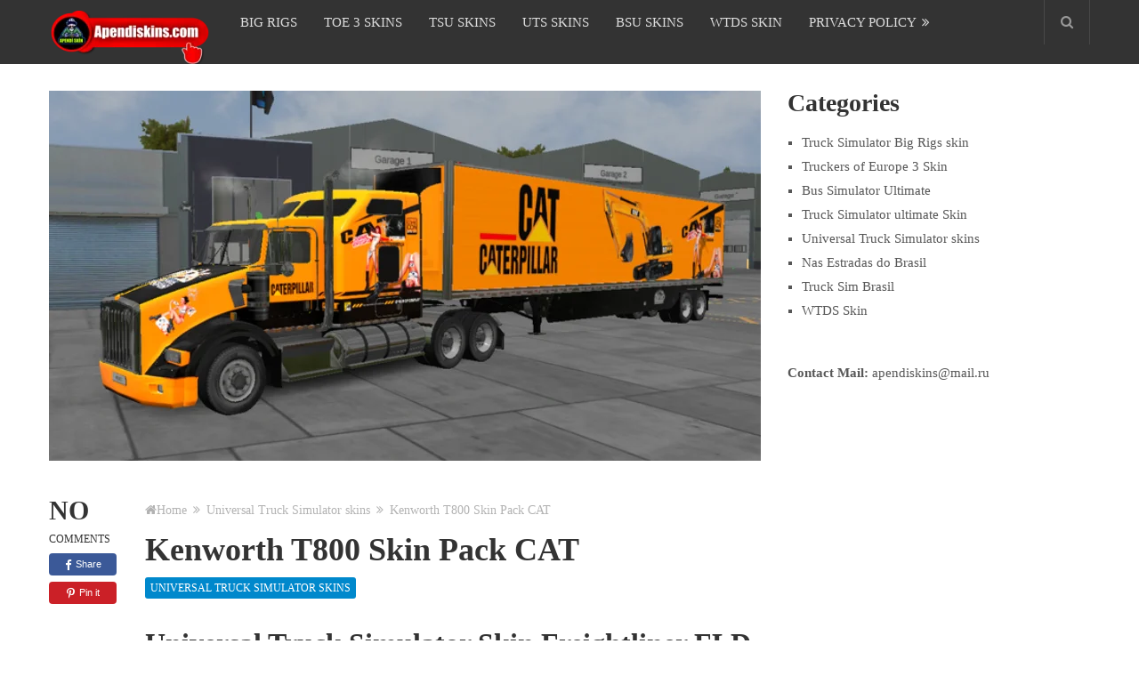

--- FILE ---
content_type: text/html; charset=UTF-8
request_url: https://apendiskins.com/kenworth-t800-skin-pack-cat/
body_size: 21300
content:
<!DOCTYPE html><html class="no-js" dir="ltr" lang="en-US" prefix="og: https://ogp.me/ns#"><head itemscope itemtype="http://schema.org/WebSite"><meta charset="UTF-8">
<!--[if IE ]><meta http-equiv="X-UA-Compatible" content="IE=edge,chrome=1">
<![endif]--><link rel="profile" href="http://gmpg.org/xfn/11" /><link rel="icon" href="http://apendiskins.com/wp-content/uploads/2022/11/apendi-skin-logo.png" type="image/x-icon" /><meta name="msapplication-TileImage" content="https://apendiskins.com/wp-content/uploads/2022/04/cropped-apendi-skin-apk-1-270x270.png"><link rel="apple-touch-icon-precomposed" href="https://apendiskins.com/wp-content/uploads/2022/04/cropped-apendi-skin-apk-1-180x180.png"><meta name="viewport" content="width=device-width, initial-scale=1"><meta name="apple-mobile-web-app-capable" content="yes"><meta name="apple-mobile-web-app-status-bar-style" content="black"><meta itemprop="name" content="Apendi Skins" /><meta itemprop="url" content="https://apendiskins.com" /><link rel="pingback" href="https://apendiskins.com/xmlrpc.php" /><title>Kenworth T800 Skin Pack CAT | Apendi Skins</title><meta name="description" content="Universal Truck Simulator Skin Freightliner FLD Skin Para Universal Truck Simulator. Universal Truck Simulator Skins download, Skins Universal Truck Simulator, Universal Truck Simulator Skin Mercedes, Universal Truck Simulator Skin Scania and all trucks skins. GAME : Universal Truck Simulator Welcome to the truck simulator skins website, HERE, you have access to Exclusive skins, made by me for you" /><meta name="robots" content="max-image-preview:large" /><meta name="author" content="ApendiAdmin"/><meta name="p:domain_verify" content="cbd21f1451a58fad741a8655b347cd91" /><link rel="canonical" href="https://apendiskins.com/kenworth-t800-skin-pack-cat/" /><meta name="generator" content="All in One SEO (AIOSEO) 4.9.0" /><meta property="og:locale" content="en_US" /><meta property="og:site_name" content="Apendi Skins | Skins truckers of Europe 3, truck simulator ultimate skin, skin para universal truck simulator,  skin for bus simulator ultimate" /><meta property="og:type" content="article" /><meta property="og:title" content="Kenworth T800 Skin Pack CAT | Apendi Skins" /><meta property="og:description" content="Universal Truck Simulator Skin Freightliner FLD Skin Para Universal Truck Simulator. Universal Truck Simulator Skins download, Skins Universal Truck Simulator, Universal Truck Simulator Skin Mercedes, Universal Truck Simulator Skin Scania and all trucks skins. GAME : Universal Truck Simulator Welcome to the truck simulator skins website, HERE, you have access to Exclusive skins, made by me for you" /><meta property="og:url" content="https://apendiskins.com/kenworth-t800-skin-pack-cat/" /><meta property="og:image" content="https://apendiskins.com/wp-content/uploads/2023/02/MyUTSScreenShot-1.png" /><meta property="og:image:secure_url" content="https://apendiskins.com/wp-content/uploads/2023/02/MyUTSScreenShot-1.png" /><meta property="og:image:width" content="690" /><meta property="og:image:height" content="450" /><meta property="article:published_time" content="2023-02-14T07:16:05+00:00" /><meta property="article:modified_time" content="2023-02-14T07:16:06+00:00" /><meta property="article:publisher" content="https://www.facebook.com/apendiskin" /><meta name="twitter:card" content="summary" /><meta name="twitter:title" content="Kenworth T800 Skin Pack CAT | Apendi Skins" /><meta name="twitter:description" content="Universal Truck Simulator Skin Freightliner FLD Skin Para Universal Truck Simulator. Universal Truck Simulator Skins download, Skins Universal Truck Simulator, Universal Truck Simulator Skin Mercedes, Universal Truck Simulator Skin Scania and all trucks skins. GAME : Universal Truck Simulator Welcome to the truck simulator skins website, HERE, you have access to Exclusive skins, made by me for you" /><meta name="twitter:image" content="https://apendiskins.com/wp-content/uploads/2023/02/MyUTSScreenShot-1.png" /> <script type="application/ld+json" class="aioseo-schema">{"@context":"https:\/\/schema.org","@graph":[{"@type":"BlogPosting","@id":"https:\/\/apendiskins.com\/kenworth-t800-skin-pack-cat\/#blogposting","name":"Kenworth T800 Skin Pack CAT | Apendi Skins","headline":"Kenworth T800 Skin Pack CAT","author":{"@id":"https:\/\/apendiskins.com\/author\/apendiadmin\/#author"},"publisher":{"@id":"https:\/\/apendiskins.com\/#person"},"image":{"@type":"ImageObject","url":"https:\/\/apendiskins.com\/wp-content\/uploads\/2023\/02\/MyUTSScreenShot-1.png","width":690,"height":450},"datePublished":"2023-02-14T07:16:05+00:00","dateModified":"2023-02-14T07:16:06+00:00","inLanguage":"en-US","mainEntityOfPage":{"@id":"https:\/\/apendiskins.com\/kenworth-t800-skin-pack-cat\/#webpage"},"isPartOf":{"@id":"https:\/\/apendiskins.com\/kenworth-t800-skin-pack-cat\/#webpage"},"articleSection":"Universal Truck Simulator skins, Skin Para Universal Truck Simulator, Skins Universal Truck Simulator, Universal Truck Simulator Skin apk, Universal Truck Simulator Skin Mercedes, Universal Truck Simulator Skin Scania, Universal Truck Simulator Skin Trailer, Universal Truck Simulator Skins download, uts skins"},{"@type":"BreadcrumbList","@id":"https:\/\/apendiskins.com\/kenworth-t800-skin-pack-cat\/#breadcrumblist","itemListElement":[{"@type":"ListItem","@id":"https:\/\/apendiskins.com#listItem","position":1,"name":"Ev","item":"https:\/\/apendiskins.com","nextItem":{"@type":"ListItem","@id":"https:\/\/apendiskins.com\/category\/universal-truck-simulator-skins\/#listItem","name":"Universal Truck Simulator skins"}},{"@type":"ListItem","@id":"https:\/\/apendiskins.com\/category\/universal-truck-simulator-skins\/#listItem","position":2,"name":"Universal Truck Simulator skins","item":"https:\/\/apendiskins.com\/category\/universal-truck-simulator-skins\/","nextItem":{"@type":"ListItem","@id":"https:\/\/apendiskins.com\/kenworth-t800-skin-pack-cat\/#listItem","name":"Kenworth T800 Skin Pack CAT"},"previousItem":{"@type":"ListItem","@id":"https:\/\/apendiskins.com#listItem","name":"Ev"}},{"@type":"ListItem","@id":"https:\/\/apendiskins.com\/kenworth-t800-skin-pack-cat\/#listItem","position":3,"name":"Kenworth T800 Skin Pack CAT","previousItem":{"@type":"ListItem","@id":"https:\/\/apendiskins.com\/category\/universal-truck-simulator-skins\/#listItem","name":"Universal Truck Simulator skins"}}]},{"@type":"Person","@id":"https:\/\/apendiskins.com\/author\/apendiadmin\/#author","url":"https:\/\/apendiskins.com\/author\/apendiadmin\/","name":"ApendiAdmin","image":{"@type":"ImageObject","@id":"https:\/\/apendiskins.com\/kenworth-t800-skin-pack-cat\/#authorImage","url":"https:\/\/apendiskins.com\/wp-content\/litespeed\/avatar\/be5020c6eecdb9ba44de4e038e6b75e9.jpg?ver=1769181752","width":96,"height":96,"caption":"ApendiAdmin"}},{"@type":"WebPage","@id":"https:\/\/apendiskins.com\/kenworth-t800-skin-pack-cat\/#webpage","url":"https:\/\/apendiskins.com\/kenworth-t800-skin-pack-cat\/","name":"Kenworth T800 Skin Pack CAT | Apendi Skins","description":"Universal Truck Simulator Skin Freightliner FLD Skin Para Universal Truck Simulator. Universal Truck Simulator Skins download, Skins Universal Truck Simulator, Universal Truck Simulator Skin Mercedes, Universal Truck Simulator Skin Scania and all trucks skins. GAME : Universal Truck Simulator Welcome to the truck simulator skins website, HERE, you have access to Exclusive skins, made by me for you","inLanguage":"en-US","isPartOf":{"@id":"https:\/\/apendiskins.com\/#website"},"breadcrumb":{"@id":"https:\/\/apendiskins.com\/kenworth-t800-skin-pack-cat\/#breadcrumblist"},"author":{"@id":"https:\/\/apendiskins.com\/author\/apendiadmin\/#author"},"creator":{"@id":"https:\/\/apendiskins.com\/author\/apendiadmin\/#author"},"image":{"@type":"ImageObject","url":"https:\/\/apendiskins.com\/wp-content\/uploads\/2023\/02\/MyUTSScreenShot-1.png","@id":"https:\/\/apendiskins.com\/kenworth-t800-skin-pack-cat\/#mainImage","width":690,"height":450},"primaryImageOfPage":{"@id":"https:\/\/apendiskins.com\/kenworth-t800-skin-pack-cat\/#mainImage"},"datePublished":"2023-02-14T07:16:05+00:00","dateModified":"2023-02-14T07:16:06+00:00"},{"@type":"WebSite","@id":"https:\/\/apendiskins.com\/#website","url":"https:\/\/apendiskins.com\/","name":"Apendi Skins, Truck simulator ultimate Skin","description":"Skins truckers of Europe 3, truck simulator ultimate skin, skin para universal truck simulator,  skin for bus simulator ultimate","inLanguage":"en-US","publisher":{"@id":"https:\/\/apendiskins.com\/#person"}}]}</script>  <script type="litespeed/javascript">document.documentElement.className=document.documentElement.className.replace(/\bno-js\b/,'js')</script><link rel="alternate" type="application/rss+xml" title="Apendi Skins &raquo; Feed" href="https://apendiskins.com/feed/" /><link rel="alternate" type="application/rss+xml" title="Apendi Skins &raquo; Comments Feed" href="https://apendiskins.com/comments/feed/" /><link rel="alternate" title="oEmbed (JSON)" type="application/json+oembed" href="https://apendiskins.com/wp-json/oembed/1.0/embed?url=https%3A%2F%2Fapendiskins.com%2Fkenworth-t800-skin-pack-cat%2F" /><link rel="alternate" title="oEmbed (XML)" type="text/xml+oembed" href="https://apendiskins.com/wp-json/oembed/1.0/embed?url=https%3A%2F%2Fapendiskins.com%2Fkenworth-t800-skin-pack-cat%2F&#038;format=xml" /><style id='wp-img-auto-sizes-contain-inline-css' type='text/css'>img:is([sizes=auto i],[sizes^="auto," i]){contain-intrinsic-size:3000px 1500px}
/*# sourceURL=wp-img-auto-sizes-contain-inline-css */</style><style id="litespeed-ccss">ul{box-sizing:border-box}.entry-content{counter-reset:footnotes}:root{--wp--preset--font-size--normal:16px;--wp--preset--font-size--huge:42px}body{--wp--preset--color--black:#000;--wp--preset--color--cyan-bluish-gray:#abb8c3;--wp--preset--color--white:#fff;--wp--preset--color--pale-pink:#f78da7;--wp--preset--color--vivid-red:#cf2e2e;--wp--preset--color--luminous-vivid-orange:#ff6900;--wp--preset--color--luminous-vivid-amber:#fcb900;--wp--preset--color--light-green-cyan:#7bdcb5;--wp--preset--color--vivid-green-cyan:#00d084;--wp--preset--color--pale-cyan-blue:#8ed1fc;--wp--preset--color--vivid-cyan-blue:#0693e3;--wp--preset--color--vivid-purple:#9b51e0;--wp--preset--gradient--vivid-cyan-blue-to-vivid-purple:linear-gradient(135deg,rgba(6,147,227,1) 0%,#9b51e0 100%);--wp--preset--gradient--light-green-cyan-to-vivid-green-cyan:linear-gradient(135deg,#7adcb4 0%,#00d082 100%);--wp--preset--gradient--luminous-vivid-amber-to-luminous-vivid-orange:linear-gradient(135deg,rgba(252,185,0,1) 0%,rgba(255,105,0,1) 100%);--wp--preset--gradient--luminous-vivid-orange-to-vivid-red:linear-gradient(135deg,rgba(255,105,0,1) 0%,#cf2e2e 100%);--wp--preset--gradient--very-light-gray-to-cyan-bluish-gray:linear-gradient(135deg,#eee 0%,#a9b8c3 100%);--wp--preset--gradient--cool-to-warm-spectrum:linear-gradient(135deg,#4aeadc 0%,#9778d1 20%,#cf2aba 40%,#ee2c82 60%,#fb6962 80%,#fef84c 100%);--wp--preset--gradient--blush-light-purple:linear-gradient(135deg,#ffceec 0%,#9896f0 100%);--wp--preset--gradient--blush-bordeaux:linear-gradient(135deg,#fecda5 0%,#fe2d2d 50%,#6b003e 100%);--wp--preset--gradient--luminous-dusk:linear-gradient(135deg,#ffcb70 0%,#c751c0 50%,#4158d0 100%);--wp--preset--gradient--pale-ocean:linear-gradient(135deg,#fff5cb 0%,#b6e3d4 50%,#33a7b5 100%);--wp--preset--gradient--electric-grass:linear-gradient(135deg,#caf880 0%,#71ce7e 100%);--wp--preset--gradient--midnight:linear-gradient(135deg,#020381 0%,#2874fc 100%);--wp--preset--font-size--small:13px;--wp--preset--font-size--medium:20px;--wp--preset--font-size--large:36px;--wp--preset--font-size--x-large:42px;--wp--preset--spacing--20:.44rem;--wp--preset--spacing--30:.67rem;--wp--preset--spacing--40:1rem;--wp--preset--spacing--50:1.5rem;--wp--preset--spacing--60:2.25rem;--wp--preset--spacing--70:3.38rem;--wp--preset--spacing--80:5.06rem;--wp--preset--shadow--natural:6px 6px 9px rgba(0,0,0,.2);--wp--preset--shadow--deep:12px 12px 50px rgba(0,0,0,.4);--wp--preset--shadow--sharp:6px 6px 0px rgba(0,0,0,.2);--wp--preset--shadow--outlined:6px 6px 0px -3px rgba(255,255,255,1),6px 6px rgba(0,0,0,1);--wp--preset--shadow--crisp:6px 6px 0px rgba(0,0,0,1)}html,body,div,span,h1,h2,h3,a,img,i,ul,li,fieldset,form,article,aside,header,nav{margin:0;padding:0;border:0;font-size:100%;font:inherit;vertical-align:baseline}html{-webkit-font-smoothing:antialiased}article,aside,header,nav{display:block}ul{list-style:none}button,input{margin:0}:focus{outline:0}img{max-width:100%;height:auto!important}i{font-style:italic}body{font:15px/32px Roboto,sans-serif;color:#575757;background-color:#fff}#page,.container{position:relative;margin-right:auto;margin-left:auto}h1,h2,h3{font-weight:700;margin-bottom:12px;color:#444}h1{font-size:28px;line-height:1}h2{line-height:1}h3{font-size:22px;line-height:1}a{text-decoration:none;color:#08c}a:link,a:visited{text-decoration:none}.main-container{width:1170px;margin:0 auto;clear:both;display:block;padding:30px 2% 0}#page,.container{width:1170px;max-width:100%;min-width:240px}#page{min-height:100px;float:none;clear:both}header{float:left;width:100%;position:relative}.main-header{position:relative;float:left;width:100%;z-index:99;background:#333}.main-header .container{background:#fff}#header{position:relative;width:100%;float:left;margin:0;padding:0}#header h2{font-size:24px;float:left;display:inline-block;line-height:1;position:relative;margin-bottom:0}#logo a{float:left;line-height:1;color:#fff}.image-logo{margin-top:0}#logo img{float:left}.logo-wrap{margin:12px 20px 0 0;overflow:hidden;float:left}#header #searchform{max-width:100%;float:right;width:auto;min-width:206px}#header #s{margin:0!important;width:80%}.header-social-icon{float:right;margin-top:15px}.head-search{float:right;text-align:center;margin-left:20px}.head-search .fa-search{width:50px;height:50px;line-height:50px;position:relative;z-index:2;background:#333;color:rgba(255,255,255,.5);border-right:1px solid rgba(255,255,255,.1);border-left:1px solid rgba(255,255,255,.1)}#header .head-search #searchform{position:absolute;left:0;top:0;width:100%;z-index:1;display:none}.head-search #searchform .sbutton,.head-search #searchform .fa-search{display:none}#header .head-search #s{width:100%;background:#333;font-size:14px;padding:0;height:50px;color:#ddd;text-indent:0}#header .head-search #s::-webkit-input-placeholder{color:#ddd}#header .head-search #s:-moz-placeholder{color:#ddd}#header .head-search #s::-moz-placeholder{color:#ddd}#header .head-search #s:-ms-input-placeholder{color:#ddd}.menu-item-has-children>a:after{content:"\f101";font-family:FontAwesome;position:absolute;right:10px}#navigation .menu-item-has-children>a{padding-right:25px}.secondary-navigation{display:block;float:left;max-width:100%}.secondary-navigation a{color:#222;font-weight:700;text-align:left;text-decoration:none;padding:0 15px;line-height:50px}#navigation ul{margin:0 auto}#navigation ul li{float:left;line-height:24px;position:relative;text-transform:uppercase}#navigation ul li a,#navigation ul li a:link,#navigation ul li a:visited{display:inline-block}#navigation ul li li{background:#fff;border-bottom:0}#navigation ul ul{position:absolute;width:245px;padding:20px 0 0;padding-top:0;z-index:400;font-size:12px;color:#798189;box-shadow:0px 1px 1px rgba(0,0,0,.3)}#navigation ul ul li{padding:0}#navigation ul ul a{padding:13px 25px 12px 20px;position:relative;width:200px;border-left:0;background:0 0;border-right:0;border-radius:0;border-bottom:1px solid #ccc;margin:0;line-height:inherit;color:#333}#navigation ul ul li:last-child a{border-bottom:4px solid #333}#navigation ul ul{display:none}.clearfix:before,.clearfix:after{content:" ";display:table}.clearfix:after{clear:both}.clearfix{*zoom:1}a#pull{display:none}.navigation.mobile-only{display:none}.article{width:68.4%;float:left;margin-bottom:0;padding:0}.single .article{margin-bottom:50px}#content_box{float:left;width:100%}.post{float:left;width:100%}.single_post{float:left;width:100%;margin-bottom:50px}.single_post .post-info a{color:rgba(0,0,0,.3)}.single_post .post-info .thecategory a{color:#fff}.single_post .featured-thumbnail .attachment-newspaper-featuredfull{margin-bottom:40px}.post-single-content-wrap{clear:both;position:relative}.post-single-content{overflow:hidden}.wp-post-image{float:left}.featured-thumbnail{float:left;max-width:100%}.post-image{float:left;display:block;position:relative}.featured-thumbnail img{margin-bottom:0;width:100%;float:left}.title{clear:both;margin-bottom:9px}.single-title{float:left;width:100%}.post-info{display:block;color:rgba(0,0,0,.3)!important;float:left;clear:both;width:100%;font-size:12px;text-transform:uppercase}.post-info a{color:rgba(0,0,0,.3)}.post-info>span{margin-right:7px;position:relative}.post-info .thecategory{color:#fff;display:inline-block;line-height:1;border-radius:3px}.post-info .thecategory a{color:#fff;padding:6px;display:inline-block}article header{float:left;width:100%;margin-top:10px}.single article header{margin-bottom:30px;margin-top:0}.single_post header{width:100%;margin-bottom:8px}.widget_nav_menu .sub-menu{margin-top:8px;margin-left:10px}.widget_nav_menu .menu-item-has-children>a:after{content:''}input{padding:8px 12px;font-size:14px;color:#575757;border:1px solid #ddd;font-family:inherit}#searchform{padding:0;float:left;clear:both;width:100%;position:relative}#searchform fieldset{float:left}.sbutton{right:0;top:0;padding:9px 0;float:right;border:0;width:41px;height:50px;text-align:center;padding-top:10px;color:#fff;background:0 0;z-index:10;position:absolute;border:0;vertical-align:top}#searchform .fa-search{font-size:18px;top:0;color:#575757;position:absolute;right:0;padding:15px 13px;height:18px;width:23px;text-align:center}#s{width:100%;background-color:#eff2eb;float:left;padding:16px 0;text-indent:18px;color:#555;border:none;border-radius:3px;font-size:14px}::-webkit-input-placeholder{color:#575757}:-moz-placeholder{color:#575757}::-moz-placeholder{color:#575757}:-ms-input-placeholder{color:#575757}:input-placeholder{color:#575757}input::-webkit-input-speech-button{margin-right:14px;margin-left:4px}#searchform fieldset{width:100%}.breadcrumb,.breadcrumb>div,.breadcrumb .root a,.single_post .breadcrumb a{float:none;color:rgba(0,0,0,.3)}.breadcrumb{clear:both;padding:0;overflow:hidden;font-size:14px!important;font-weight:400!important;margin-bottom:10px;color:rgba(0,0,0,.3)!important}.breadcrumb>div{padding:0;overflow:hidden;float:none;display:inline-block}.breadcrumb>div.breadcrumb-icon{padding:0 7px}.breadcrumb .root{padding:0}.breadcrumb>div{overflow:visible}.sidebar.c-4-12{float:right;width:29.1%;line-height:20px;max-width:340px;margin-bottom:50px}.sidebar.c-4-12 a{color:inherit}.widget{margin-bottom:50px;float:left;clear:both;width:100%;overflow:hidden;position:relative}.sidebar .widget h3{color:#333;line-height:1;margin-bottom:20px}#sidebars .widget li{font-size:15px;color:inherit}.widget li{margin-bottom:7px;list-style-type:square;margin-left:16px}.widget li:last-child{margin-bottom:0;padding-bottom:0}.widget h3{font-size:28px;line-height:40px;margin:0 0 15px}#left-share{float:left;width:108px}#left-share-inner{width:108px}.post-single-content{position:relative;vertical-align:top}#left-share{display:inline-block;vertical-align:top}.left-comment{text-transform:uppercase;width:78px;float:left}.left-comment span{display:block;font-size:30px;font-weight:700}.single-social{float:left;background:#0071aa;color:#fff!important;width:76px;text-align:center;line-height:25px;border-radius:4px}.facebooksharebtn .single-social{background:#3b5998}.pinbtn .single-social{background:#cb2027}.single-social .fa{font-size:13px;vertical-align:middle;margin-right:2px}.share-item{display:block;margin:0;float:left;height:25px;font-family:arial;font-size:11px;margin-bottom:7px}.share-item:last-child{margin-bottom:0}.share-item.facebooksharebtn{min-width:78px}body{background-color:#fff;background-image:url(https://apendiskins.com/wp-content/themes/mts_newspaper/images/nobg.png)}.post-info .thecategory{background:#08c}.single_post a,a,a#pull{color:#08c}.main-header,#header .head-search #s,.head-search .fa-search{background-color:#333}.fa{display:inline-block;font:normal normal normal 14px/1 FontAwesome;font-size:inherit;text-rendering:auto;-webkit-font-smoothing:antialiased;-moz-osx-font-smoothing:grayscale}.fa-search:before{content:"\f002"}.fa-home:before{content:"\f015"}.fa-facebook:before{content:"\f09a"}.fa-angle-double-right:before{content:"\f101"}.fa-pinterest-p:before{content:"\f231"}#header,.menu li,.menu li a,a#pull{font-family:'Roboto';font-weight:500;font-size:15px;color:#ddd}.single-title{font-family:'Roboto';font-weight:700;font-size:36px;color:#333}body{font-family:'PT Serif';font-weight:400;font-size:16px;color:#575757}#sidebars .widget{font-family:'Roboto';font-weight:500;font-size:15px;color:#575757}.post-info,.left-comment,#searchform #s,.breadcrumb{font-family:'Roboto';font-weight:500;font-size:12px;color:#333}h1{font-family:'Roboto';font-weight:700;font-size:36px;color:#333}h2{font-family:'Roboto';font-weight:700;font-size:32px;color:#333}h3{font-family:'Roboto';font-weight:700;font-size:28px;color:#333}html{overflow-x:hidden}.main-container,.main-header .container{max-width:96%}@media screen and (max-width:960px){img{max-width:100%;height:auto!important}.secondary-navigation{float:right}.head-search{clear:both}#header .head-search .fa{border:none;right:1px}#header .head-search #searchform{top:auto;bottom:-1px;display:block!important;border:1px solid;height:52px;box-sizing:border-box;border-radius:3px;opacity:1!important}#header .head-search #s{padding:0 10px;box-sizing:border-box}.logo-wrap{margin-top:7px;margin-right:0;margin-bottom:15px;line-height:1}#navigation{width:100%;border:none!important;display:none}#navigation ul li a,#navigation ul ul a{background:0 0;line-height:inherit;color:#fff}#navigation .menu{display:block!important;float:none;background:0 0;margin-bottom:45px}#navigation ul ul{visibility:visible!important;opacity:1!important;position:relative;left:0!important;border:0;width:100%}#navigation ul li li{background:0 0;border:0}#navigation{height:auto}#navigation li,#navigation ul li li{width:100%!important;float:left;position:relative}#navigation ul li:after{display:none}#navigation ul li:before{display:none}#navigation li a{border-bottom:1px solid rgba(0,0,0,.2)!important;width:100%!important;box-sizing:border-box}#navigation a{text-align:left;width:100%;text-indent:25px}a#pull{display:inline-block;position:relative;color:#fff;padding:0 35px 0 10px;line-height:1.5;font-size:15px;text-shadow:none!important}a#pull:after{content:"\f0c9";display:inline-block;position:absolute;right:10px;top:10px;font-family:FontAwesome}.secondary-navigation a{padding-top:9px!important;padding-bottom:9px!important}.main-container,.main-header{position:relative;left:0}.main-header{height:inherit;padding:15px 0}#navigation.mobile-menu-wrapper{display:block;position:fixed;top:0;left:-300px;z-index:1000;width:300px;height:100%;background-color:#333;border-right:1px solid rgba(0,0,0,.2);overflow:auto;-webkit-backface-visibility:hidden}#navigation ul li{width:100%;display:block}#navigation ul li a,#navigation ul ul a{padding:9px 0;width:100%;border:none}#navigation ul ul{position:static;width:100%;border:none}#navigation ul ul li{background:0 0;width:100%}#navigation ul ul a{padding:9px 18px!important}#navigation .menu-item-has-children>a:after{content:''}}@media screen and (max-width:900px){.secondary-navigation a{padding:8px 14px}}@media screen and (max-width:865px){.navigation.mobile-only{display:block}#page,.container{max-width:100%}}@media screen and (max-width:782px){.single-title{font-size:30px!important}}@media screen and (max-width:728px){#header h2{float:none;text-align:center;width:100%;max-width:100%;padding:0}#logo a,#logo img{letter-spacing:0}}@media screen and (max-width:720px){.article{width:100%}#content_box{padding-right:0;padding-left:0!important}.sidebar.c-4-12{float:none!important;width:100%!important;padding-left:0;padding-right:0;margin:0 auto;margin-bottom:50px}#left-share,#left-share-inner{position:relative;width:100%;display:block;vertical-align:initial;top:auto}.share-item{margin-right:10px}.share-item:last-child{margin-bottom:7px}.left-comment{float:left;margin-right:10px;line-height:1}.left-comment span{line-height:1}.post-single-content{width:100%;padding-left:0!important}}@media screen and (max-width:600px){.featured-thumbnail img{width:100%}}@media screen and (max-width:550px){.sbutton{float:right}}@media screen and (max-width:480px){#navigation{border-bottom:0}#navigation{margin-top:0;margin-bottom:0}}@media screen and (max-width:430px){article header{overflow:hidden}.post-image,.featured-thumbnail{width:100%}}</style><link rel="preload" data-asynced="1" data-optimized="2" as="style" onload="this.onload=null;this.rel='stylesheet'" href="https://apendiskins.com/wp-content/litespeed/ucss/5e9eedca5232538965dd354c741c2243.css?ver=9aa6d" /><script data-optimized="1" type="litespeed/javascript" data-src="https://apendiskins.com/wp-content/plugins/litespeed-cache/assets/js/css_async.min.js"></script> <style id='global-styles-inline-css' type='text/css'>:root{--wp--preset--aspect-ratio--square: 1;--wp--preset--aspect-ratio--4-3: 4/3;--wp--preset--aspect-ratio--3-4: 3/4;--wp--preset--aspect-ratio--3-2: 3/2;--wp--preset--aspect-ratio--2-3: 2/3;--wp--preset--aspect-ratio--16-9: 16/9;--wp--preset--aspect-ratio--9-16: 9/16;--wp--preset--color--black: #000000;--wp--preset--color--cyan-bluish-gray: #abb8c3;--wp--preset--color--white: #ffffff;--wp--preset--color--pale-pink: #f78da7;--wp--preset--color--vivid-red: #cf2e2e;--wp--preset--color--luminous-vivid-orange: #ff6900;--wp--preset--color--luminous-vivid-amber: #fcb900;--wp--preset--color--light-green-cyan: #7bdcb5;--wp--preset--color--vivid-green-cyan: #00d084;--wp--preset--color--pale-cyan-blue: #8ed1fc;--wp--preset--color--vivid-cyan-blue: #0693e3;--wp--preset--color--vivid-purple: #9b51e0;--wp--preset--gradient--vivid-cyan-blue-to-vivid-purple: linear-gradient(135deg,rgb(6,147,227) 0%,rgb(155,81,224) 100%);--wp--preset--gradient--light-green-cyan-to-vivid-green-cyan: linear-gradient(135deg,rgb(122,220,180) 0%,rgb(0,208,130) 100%);--wp--preset--gradient--luminous-vivid-amber-to-luminous-vivid-orange: linear-gradient(135deg,rgb(252,185,0) 0%,rgb(255,105,0) 100%);--wp--preset--gradient--luminous-vivid-orange-to-vivid-red: linear-gradient(135deg,rgb(255,105,0) 0%,rgb(207,46,46) 100%);--wp--preset--gradient--very-light-gray-to-cyan-bluish-gray: linear-gradient(135deg,rgb(238,238,238) 0%,rgb(169,184,195) 100%);--wp--preset--gradient--cool-to-warm-spectrum: linear-gradient(135deg,rgb(74,234,220) 0%,rgb(151,120,209) 20%,rgb(207,42,186) 40%,rgb(238,44,130) 60%,rgb(251,105,98) 80%,rgb(254,248,76) 100%);--wp--preset--gradient--blush-light-purple: linear-gradient(135deg,rgb(255,206,236) 0%,rgb(152,150,240) 100%);--wp--preset--gradient--blush-bordeaux: linear-gradient(135deg,rgb(254,205,165) 0%,rgb(254,45,45) 50%,rgb(107,0,62) 100%);--wp--preset--gradient--luminous-dusk: linear-gradient(135deg,rgb(255,203,112) 0%,rgb(199,81,192) 50%,rgb(65,88,208) 100%);--wp--preset--gradient--pale-ocean: linear-gradient(135deg,rgb(255,245,203) 0%,rgb(182,227,212) 50%,rgb(51,167,181) 100%);--wp--preset--gradient--electric-grass: linear-gradient(135deg,rgb(202,248,128) 0%,rgb(113,206,126) 100%);--wp--preset--gradient--midnight: linear-gradient(135deg,rgb(2,3,129) 0%,rgb(40,116,252) 100%);--wp--preset--font-size--small: 13px;--wp--preset--font-size--medium: 20px;--wp--preset--font-size--large: 36px;--wp--preset--font-size--x-large: 42px;--wp--preset--spacing--20: 0.44rem;--wp--preset--spacing--30: 0.67rem;--wp--preset--spacing--40: 1rem;--wp--preset--spacing--50: 1.5rem;--wp--preset--spacing--60: 2.25rem;--wp--preset--spacing--70: 3.38rem;--wp--preset--spacing--80: 5.06rem;--wp--preset--shadow--natural: 6px 6px 9px rgba(0, 0, 0, 0.2);--wp--preset--shadow--deep: 12px 12px 50px rgba(0, 0, 0, 0.4);--wp--preset--shadow--sharp: 6px 6px 0px rgba(0, 0, 0, 0.2);--wp--preset--shadow--outlined: 6px 6px 0px -3px rgb(255, 255, 255), 6px 6px rgb(0, 0, 0);--wp--preset--shadow--crisp: 6px 6px 0px rgb(0, 0, 0);}:where(.is-layout-flex){gap: 0.5em;}:where(.is-layout-grid){gap: 0.5em;}body .is-layout-flex{display: flex;}.is-layout-flex{flex-wrap: wrap;align-items: center;}.is-layout-flex > :is(*, div){margin: 0;}body .is-layout-grid{display: grid;}.is-layout-grid > :is(*, div){margin: 0;}:where(.wp-block-columns.is-layout-flex){gap: 2em;}:where(.wp-block-columns.is-layout-grid){gap: 2em;}:where(.wp-block-post-template.is-layout-flex){gap: 1.25em;}:where(.wp-block-post-template.is-layout-grid){gap: 1.25em;}.has-black-color{color: var(--wp--preset--color--black) !important;}.has-cyan-bluish-gray-color{color: var(--wp--preset--color--cyan-bluish-gray) !important;}.has-white-color{color: var(--wp--preset--color--white) !important;}.has-pale-pink-color{color: var(--wp--preset--color--pale-pink) !important;}.has-vivid-red-color{color: var(--wp--preset--color--vivid-red) !important;}.has-luminous-vivid-orange-color{color: var(--wp--preset--color--luminous-vivid-orange) !important;}.has-luminous-vivid-amber-color{color: var(--wp--preset--color--luminous-vivid-amber) !important;}.has-light-green-cyan-color{color: var(--wp--preset--color--light-green-cyan) !important;}.has-vivid-green-cyan-color{color: var(--wp--preset--color--vivid-green-cyan) !important;}.has-pale-cyan-blue-color{color: var(--wp--preset--color--pale-cyan-blue) !important;}.has-vivid-cyan-blue-color{color: var(--wp--preset--color--vivid-cyan-blue) !important;}.has-vivid-purple-color{color: var(--wp--preset--color--vivid-purple) !important;}.has-black-background-color{background-color: var(--wp--preset--color--black) !important;}.has-cyan-bluish-gray-background-color{background-color: var(--wp--preset--color--cyan-bluish-gray) !important;}.has-white-background-color{background-color: var(--wp--preset--color--white) !important;}.has-pale-pink-background-color{background-color: var(--wp--preset--color--pale-pink) !important;}.has-vivid-red-background-color{background-color: var(--wp--preset--color--vivid-red) !important;}.has-luminous-vivid-orange-background-color{background-color: var(--wp--preset--color--luminous-vivid-orange) !important;}.has-luminous-vivid-amber-background-color{background-color: var(--wp--preset--color--luminous-vivid-amber) !important;}.has-light-green-cyan-background-color{background-color: var(--wp--preset--color--light-green-cyan) !important;}.has-vivid-green-cyan-background-color{background-color: var(--wp--preset--color--vivid-green-cyan) !important;}.has-pale-cyan-blue-background-color{background-color: var(--wp--preset--color--pale-cyan-blue) !important;}.has-vivid-cyan-blue-background-color{background-color: var(--wp--preset--color--vivid-cyan-blue) !important;}.has-vivid-purple-background-color{background-color: var(--wp--preset--color--vivid-purple) !important;}.has-black-border-color{border-color: var(--wp--preset--color--black) !important;}.has-cyan-bluish-gray-border-color{border-color: var(--wp--preset--color--cyan-bluish-gray) !important;}.has-white-border-color{border-color: var(--wp--preset--color--white) !important;}.has-pale-pink-border-color{border-color: var(--wp--preset--color--pale-pink) !important;}.has-vivid-red-border-color{border-color: var(--wp--preset--color--vivid-red) !important;}.has-luminous-vivid-orange-border-color{border-color: var(--wp--preset--color--luminous-vivid-orange) !important;}.has-luminous-vivid-amber-border-color{border-color: var(--wp--preset--color--luminous-vivid-amber) !important;}.has-light-green-cyan-border-color{border-color: var(--wp--preset--color--light-green-cyan) !important;}.has-vivid-green-cyan-border-color{border-color: var(--wp--preset--color--vivid-green-cyan) !important;}.has-pale-cyan-blue-border-color{border-color: var(--wp--preset--color--pale-cyan-blue) !important;}.has-vivid-cyan-blue-border-color{border-color: var(--wp--preset--color--vivid-cyan-blue) !important;}.has-vivid-purple-border-color{border-color: var(--wp--preset--color--vivid-purple) !important;}.has-vivid-cyan-blue-to-vivid-purple-gradient-background{background: var(--wp--preset--gradient--vivid-cyan-blue-to-vivid-purple) !important;}.has-light-green-cyan-to-vivid-green-cyan-gradient-background{background: var(--wp--preset--gradient--light-green-cyan-to-vivid-green-cyan) !important;}.has-luminous-vivid-amber-to-luminous-vivid-orange-gradient-background{background: var(--wp--preset--gradient--luminous-vivid-amber-to-luminous-vivid-orange) !important;}.has-luminous-vivid-orange-to-vivid-red-gradient-background{background: var(--wp--preset--gradient--luminous-vivid-orange-to-vivid-red) !important;}.has-very-light-gray-to-cyan-bluish-gray-gradient-background{background: var(--wp--preset--gradient--very-light-gray-to-cyan-bluish-gray) !important;}.has-cool-to-warm-spectrum-gradient-background{background: var(--wp--preset--gradient--cool-to-warm-spectrum) !important;}.has-blush-light-purple-gradient-background{background: var(--wp--preset--gradient--blush-light-purple) !important;}.has-blush-bordeaux-gradient-background{background: var(--wp--preset--gradient--blush-bordeaux) !important;}.has-luminous-dusk-gradient-background{background: var(--wp--preset--gradient--luminous-dusk) !important;}.has-pale-ocean-gradient-background{background: var(--wp--preset--gradient--pale-ocean) !important;}.has-electric-grass-gradient-background{background: var(--wp--preset--gradient--electric-grass) !important;}.has-midnight-gradient-background{background: var(--wp--preset--gradient--midnight) !important;}.has-small-font-size{font-size: var(--wp--preset--font-size--small) !important;}.has-medium-font-size{font-size: var(--wp--preset--font-size--medium) !important;}.has-large-font-size{font-size: var(--wp--preset--font-size--large) !important;}.has-x-large-font-size{font-size: var(--wp--preset--font-size--x-large) !important;}
/*# sourceURL=global-styles-inline-css */</style><style id='classic-theme-styles-inline-css' type='text/css'>/*! This file is auto-generated */
.wp-block-button__link{color:#fff;background-color:#32373c;border-radius:9999px;box-shadow:none;text-decoration:none;padding:calc(.667em + 2px) calc(1.333em + 2px);font-size:1.125em}.wp-block-file__button{background:#32373c;color:#fff;text-decoration:none}
/*# sourceURL=/wp-includes/css/classic-themes.min.css */</style><style id='newspaper-stylesheet-inline-css' type='text/css'>body {background-color:#ffffff;background-image:url(https://apendiskins.com/wp-content/themes/mts_newspaper/images/nobg.png);}
		
		.pace .pace-progress, #mobile-menu-wrapper ul li a:hover, .post-info .thecategory { background: #0088cc; }
		.single_post a, .sidebar .textwidget a, footer .textwidget a, .pnavigation2 a, .sidebar.c-4-12 a:hover, .copyrights a:hover, footer .widget li a:hover, .sidebar.c-4-12 a:hover, .related-posts a:hover, .title a:hover, .post-info a:hover, .comm, #tabber .inside li a:hover, .readMore a:hover, .fn a, a, a:hover, .latestPost .title a:hover, .theme-color, a#pull, #navigation ul ul li:hover > a, .single_post .breadcrumb a:hover { color:#0088cc; }  
		#commentform .form-submit input#submit, .contactform #submit, #move-to-top, .pagination a, #tabber ul.tabs li a.selected, .tagcloud a, .tagcloud a:hover .tab_count, #navigation ul .sfHover a, .reply a, .widget .wpt_widget_content .tab_title a, .widget .wp_review_tab_widget_content .tab_title a, .widget #wp-subscribe, .related-ads #wp-subscribe, .contact-form input[type='submit'], #load-posts a, #load-posts a.disabled, .latestPost-review-wrapper, .latestPost .review-type-circle.review-total-only, .post-image .review-type-circle.wp-review-show-total, .wpmm-thumbnail .review-total-only, .widget .review-total-only.small-thumb, .widget .wpt_widget_content #tags-tab-content ul li a, .recommended-post .recommended, .woocommerce a.button, .woocommerce-page a.button, .woocommerce button.button, .woocommerce-page button.button, .woocommerce input.button, .woocommerce-page input.button, .woocommerce #respond input#submit, .woocommerce-page #respond input#submit, .woocommerce #content input.button, .woocommerce-page #content input.button, .woocommerce nav.woocommerce-pagination ul li a, .woocommerce-page nav.woocommerce-pagination ul li a, .woocommerce #content nav.woocommerce-pagination ul li a, .woocommerce-page #content nav.woocommerce-pagination ul li a, .woocommerce .bypostauthor:after, #searchsubmit, .woocommerce nav.woocommerce-pagination ul li a:hover, .woocommerce-page nav.woocommerce-pagination ul li a:hover, .woocommerce #content nav.woocommerce-pagination ul li a:hover, .woocommerce-page #content nav.woocommerce-pagination ul li a:hover, .woocommerce nav.woocommerce-pagination ul li a:focus, .woocommerce-page nav.woocommerce-pagination ul li a:focus, .woocommerce #content nav.woocommerce-pagination ul li a:focus, .woocommerce-page #content nav.woocommerce-pagination ul li a:focus, .woocommerce #respond input#submit.alt, .woocommerce a.button.alt, .woocommerce button.button.alt, .woocommerce input.button.alt, .woocommerce-product-search input[type='submit'] { background-color:#0088cc; color: #fff!important; }
		.main-header, #header .head-search #s, .head-search .fa-search {background-color: #333333}
		.header-post-wrap {background-color: #eff2eb}
		footer {background-color: #333333}
		
		
		
		
		
		
		
		
/*# sourceURL=newspaper-stylesheet-inline-css */</style> <script type="litespeed/javascript" data-src="https://apendiskins.com/wp-includes/js/jquery/jquery.min.js" id="jquery-core-js"></script> <script id="customscript-js-extra" type="litespeed/javascript">var mts_customscript={"responsive":"1","nav_menu":"secondary","ajax_url":"https://apendiskins.com/wp-admin/admin-ajax.php"}</script> <link rel="https://api.w.org/" href="https://apendiskins.com/wp-json/" /><link rel="alternate" title="JSON" type="application/json" href="https://apendiskins.com/wp-json/wp/v2/posts/1512" /><link rel="EditURI" type="application/rsd+xml" title="RSD" href="https://apendiskins.com/xmlrpc.php?rsd" /><meta name="generator" content="WordPress 6.9" /><link rel='shortlink' href='https://apendiskins.com/?p=1512' /><style type="text/css">#header, .menu li, .menu li a, a#pull { font-family: 'Roboto'; font-weight: 500; font-size: 15px; color: #dddddd; }
.latestPost .title a, .reply a, .widget .post-title, .pagination, #load-posts, .popular-category a, .ajax-search-results li a { font-family: 'Roboto'; font-weight: 500; font-size: 24px; color: #333333; }
#tab-group a { font-family: 'Roboto'; font-weight: 700; font-size: 14px; color: #555555;text-transform: uppercase; }
.single-title { font-family: 'Roboto'; font-weight: 700; font-size: 36px; color: #333333; }
body { font-family: 'PT Serif'; font-weight: normal; font-size: 16px; color: #575757; }
#sidebars .widget { font-family: 'Roboto'; font-weight: 500; font-size: 15px; color: #575757; }
footer { font-family: 'Roboto'; font-weight: 500; font-size: 15px; color: #aaaaaa; }
.post-info, .category-head, .left-comment, .ago, #searchform #s, .tagcloud, .recommended-post, .breadcrumb, .latestPost-review-wrapper { font-family: 'Roboto'; font-weight: 500; font-size: 12px; color: #333333; }
h1, .write-for-us a, .fn, #commentform input#submit, .contact-form input[type="submit"] { font-family: 'Roboto'; font-weight: 700; font-size: 36px; color: #333333; }
h2 { font-family: 'Roboto'; font-weight: 700; font-size: 32px; color: #333333; }
h3 { font-family: 'Roboto'; font-weight: 700; font-size: 28px; color: #333333; }
h4 { font-family: 'Roboto'; font-weight: 700; font-size: 28px; color: #333333; }
h5 { font-family: 'Roboto'; font-weight: 700; font-size: 24px; color: #333333; }
h6 { font-family: 'Roboto'; font-weight: 700; font-size: 20px; color: #333333; }</style> <script type="application/ld+json">{
    "@context": "http://schema.org",
    "@type": "BlogPosting",
    "mainEntityOfPage": {
        "@type": "WebPage",
        "@id": "https://apendiskins.com/kenworth-t800-skin-pack-cat/"
    },
    "headline": "Kenworth T800 Skin Pack CAT | Apendi Skins",
    "image": {
        "@type": "ImageObject",
        "url": "https://apendiskins.com/wp-content/uploads/2023/02/MyUTSScreenShot-1.png",
        "width": 690,
        "height": 450
    },
    "datePublished": "2023-02-14T07:16:05+0000",
    "dateModified": "2023-02-14T07:16:06+0000",
    "author": {
        "@type": "Person",
        "name": "ApendiAdmin"
    },
    "publisher": {
        "@type": "Organization",
        "name": "Apendi Skins",
        "logo": {
            "@type": "ImageObject",
            "url": "https://apendiskins.com/wp-content/uploads/2022/10/apendi-skinsss-2.png",
            "width": 180,
            "height": 60
        }
    },
    "description": "Universal Truck Simulator Skin Freightliner FLDSkin Para Universal Truck Simulator.&nbsp;Universal Truck Simul"
}</script> <link rel="icon" href="https://apendiskins.com/wp-content/uploads/2022/04/cropped-apendi-skin-apk-1-32x32.png" sizes="32x32" /><link rel="icon" href="https://apendiskins.com/wp-content/uploads/2022/04/cropped-apendi-skin-apk-1-192x192.png" sizes="192x192" /><link rel="apple-touch-icon" href="https://apendiskins.com/wp-content/uploads/2022/04/cropped-apendi-skin-apk-1-180x180.png" /><meta name="msapplication-TileImage" content="https://apendiskins.com/wp-content/uploads/2022/04/cropped-apendi-skin-apk-1-270x270.png" />
 <script type="litespeed/javascript" data-src="https://www.googletagmanager.com/gtag/js?id=G-RT703SYY0F"></script> <script type="litespeed/javascript">window.dataLayer=window.dataLayer||[];function gtag(){dataLayer.push(arguments)}
gtag('js',new Date());gtag('config','G-RT703SYY0F')</script> <meta name="google-site-verification" content="uz8c_wcGvEEBZI7qcsxUjY1vyhXckhoTtQH5NI1McqU" /><meta name="p:domain_verify" content="cbd21f1451a58fad741a8655b347cd91"/></head><body id="blog" class="wp-singular post-template-default single single-post postid-1512 single-format-standard wp-custom-logo wp-theme-mts_newspaper main" itemscope itemtype="http://schema.org/WebPage"><header id="site-header" class="main-header" role="banner" itemscope itemtype="http://schema.org/WPHeader"><div class="container"><div id="header"><div class="logo-wrap"><h2 id="logo" class="image-logo" itemprop="headline">
<a href="https://apendiskins.com"><img data-lazyloaded="1" src="[data-uri]" width="180" height="60" data-src="http://apendiskins.com/wp-content/uploads/2022/10/apendi-skinsss-2.png.webp" alt="Apendi Skins"></a></h2></div><div class="secondary-navigation" role="navigation" itemscope itemtype="http://schema.org/SiteNavigationElement">
<a href="#" id="pull" class="toggle-mobile-menu">Menu</a><nav id="navigation" class="navigation clearfix"><ul id="menu-menu" class="menu clearfix"><li id="menu-item-1804" class="menu-item menu-item-type-taxonomy menu-item-object-category menu-item-1804"><a href="https://apendiskins.com/category/truck-simulator-big-rigs-skin/">Big Rigs</a></li><li id="menu-item-1579" class="menu-item menu-item-type-taxonomy menu-item-object-category menu-item-1579"><a href="https://apendiskins.com/category/truckers-of-europe-3-skin/">TOE 3 Skins</a></li><li id="menu-item-237" class="menu-item menu-item-type-taxonomy menu-item-object-category menu-item-237"><a href="https://apendiskins.com/category/truck-simulator-ultimate-skin/">TSU Skins</a></li><li id="menu-item-1586" class="menu-item menu-item-type-taxonomy menu-item-object-category current-post-ancestor current-menu-parent current-post-parent menu-item-1586"><a href="https://apendiskins.com/category/universal-truck-simulator-skins/">Uts Skins</a></li><li id="menu-item-1567" class="menu-item menu-item-type-taxonomy menu-item-object-category menu-item-1567"><a href="https://apendiskins.com/category/bus-simulator-ultimate/">BSU Skins</a></li><li id="menu-item-1587" class="menu-item menu-item-type-taxonomy menu-item-object-category menu-item-1587"><a href="https://apendiskins.com/category/wtds-skin/">WTDS Skin</a></li><li id="menu-item-1805" class="menu-item menu-item-type-post_type menu-item-object-page menu-item-privacy-policy menu-item-has-children menu-item-1805"><a href="https://apendiskins.com/privacy-policy/">Privacy Policy</a><ul class="sub-menu"><li id="menu-item-1806" class="menu-item menu-item-type-post_type menu-item-object-page menu-item-1806"><a href="https://apendiskins.com/sample-page/">ABOUT</a></li></ul></li></ul></nav><nav id="navigation" class="navigation mobile-only clearfix mobile-menu-wrapper"><ul id="menu-menu-1" class="menu clearfix"><li class="menu-item menu-item-type-taxonomy menu-item-object-category menu-item-1804"><a href="https://apendiskins.com/category/truck-simulator-big-rigs-skin/">Big Rigs</a></li><li class="menu-item menu-item-type-taxonomy menu-item-object-category menu-item-1579"><a href="https://apendiskins.com/category/truckers-of-europe-3-skin/">TOE 3 Skins</a></li><li class="menu-item menu-item-type-taxonomy menu-item-object-category menu-item-237"><a href="https://apendiskins.com/category/truck-simulator-ultimate-skin/">TSU Skins</a></li><li class="menu-item menu-item-type-taxonomy menu-item-object-category current-post-ancestor current-menu-parent current-post-parent menu-item-1586"><a href="https://apendiskins.com/category/universal-truck-simulator-skins/">Uts Skins</a></li><li class="menu-item menu-item-type-taxonomy menu-item-object-category menu-item-1567"><a href="https://apendiskins.com/category/bus-simulator-ultimate/">BSU Skins</a></li><li class="menu-item menu-item-type-taxonomy menu-item-object-category menu-item-1587"><a href="https://apendiskins.com/category/wtds-skin/">WTDS Skin</a></li><li class="menu-item menu-item-type-post_type menu-item-object-page menu-item-privacy-policy menu-item-has-children menu-item-1805"><a href="https://apendiskins.com/privacy-policy/">Privacy Policy</a><ul class="sub-menu"><li class="menu-item menu-item-type-post_type menu-item-object-page menu-item-1806"><a href="https://apendiskins.com/sample-page/">ABOUT</a></li></ul></li></ul></nav></div><div class="head-search">
<i class="fa fa-search search-trigger"></i><form method="get" id="searchform" class="search-form" action="https://apendiskins.com" _lpchecked="1"><fieldset>
<input type="text" name="s" id="s" value="" placeholder="Search the site"  />
<button id="search-image" class="sbutton" type="submit" value="">
<i class="fa fa-search"></i>
</button></fieldset></form></div><div class="header-social-icon"><ul></ul></div></div></div></header><div class="main-container"><div id="page" class="single clearfix"><article class="article"><meta content="https://apendiskins.com/wp-content/uploads/2023/02/MyUTSScreenShot-1.png" /><div id="content_box" ><div id="post-1512" class="g post post-1512 type-post status-publish format-standard has-post-thumbnail hentry category-universal-truck-simulator-skins tag-skin-para-universal-truck-simulator tag-skins-universal-truck-simulator tag-universal-truck-simulator-skin-apk tag-universal-truck-simulator-skin-mercedes tag-universal-truck-simulator-skin-scania tag-universal-truck-simulator-skin-trailer tag-universal-truck-simulator-skins-download tag-uts-skins has_thumb"><div class="single_post"><div class="post-image post-image-left"><div class="featured-thumbnail"><img data-lazyloaded="1" src="[data-uri]" width="800" height="416" data-src="https://apendiskins.com/wp-content/uploads/2023/02/MyUTSScreenShot-1-800x416.png.webp" class="attachment-newspaper-featuredfull size-newspaper-featuredfull wp-post-image" alt="" title="" decoding="async" fetchpriority="high" /></div></div><div class="post-single-content-wrap"><div id="left-share"><div id="left-share-inner"><div class="left-comment"><span>no</span> comments</div><div class="shareit ">
<span class="share-item facebooksharebtn">
<a href="//www.facebook.com/share.php?m2w&s=100&p[url]=https%3A%2F%2Fapendiskins.com%2Fkenworth-t800-skin-pack-cat%2F&p[images][0]=https://apendiskins.com/wp-content/uploads/2023/02/MyUTSScreenShot-1-800x416.png&p[title]=Kenworth T800 Skin Pack CAT" class="single-social"><i class="fa fa-facebook"></i> Share</a></span>
<span class="share-item pinbtn">
<a href="//pinterest.com/pin/create/button/?url=https%3A%2F%2Fapendiskins.com%2Fkenworth-t800-skin-pack-cat%2F + '&media=https://apendiskins.com/wp-content/uploads/2023/02/MyUTSScreenShot-1-800x416.png&description=Kenworth T800 Skin Pack CAT" class="single-social"><i class="fa fa-pinterest-p"></i> Pin it</a></span></div></div></div><div class="post-single-content box mark-links entry-content"><div class="breadcrumb" xmlns:v="http://rdf.data-vocabulary.org/#"><div><i class="fa fa-home"></i></div><div typeof="v:Breadcrumb" class="root"><a rel="v:url" property="v:title" href="https://apendiskins.com">Home</a></div><div class="breadcrumb-icon"><i class="fa fa-angle-double-right"></i></div><div typeof="v:Breadcrumb"><a href="https://apendiskins.com/category/universal-truck-simulator-skins/" rel="v:url" property="v:title">Universal Truck Simulator skins</a></div><div class="breadcrumb-icon"><i class="fa fa-angle-double-right"></i></div><div><span>Kenworth T800 Skin Pack CAT</span></div></div><header><h1 class="title single-title entry-title">Kenworth T800 Skin Pack CAT</h1><div class="post-info">
<span class="thecategory"  style="background: ;"><a href="https://apendiskins.com/category/universal-truck-simulator-skins/" title="View all posts in Universal Truck Simulator skins">Universal Truck Simulator skins</a></span></div></header><div class="thecontent"><h2 class="wp-block-heading">Universal Truck Simulator Skin Freightliner FLD</h2><p>Skin Para <em><strong>Universal Truck Simulator</strong></em>.&nbsp;<em><strong>Universal Truck Simulator Skins download, Skins Universal Truck Simulator, Universal Truck Simulator Skin Mercedes, Universal Truck Simulator Skin Scania&nbsp;</strong></em>and all trucks skins.</p><p><strong>GAME&nbsp;</strong>: <a href="https://apendiskins.com/category/universal-truck-simulator-skins/">Universal Truck Simulator</a></p><p>Welcome to the truck simulator skins website, HERE, you have access to Exclusive skins, made by me for you to use in the Universal Truck Simulator game.</p><div class='code-block code-block-1' style='margin: 8px 0; clear: both;'> <script type="litespeed/javascript" data-src="https://pagead2.googlesyndication.com/pagead/js/adsbygoogle.js?client=ca-pub-9164315851235226"
     crossorigin="anonymous"></script> 
<ins class="adsbygoogle"
style="display:block"
data-ad-client="ca-pub-9164315851235226"
data-ad-slot="3044430736"
data-ad-format="auto"
data-full-width-responsive="true"></ins> <script type="litespeed/javascript">(adsbygoogle=window.adsbygoogle||[]).push({})</script></div><p><strong>&nbsp;KEEP THE CREDITS!<br>&nbsp;DO NOT MODIFY THE SKINS!!!<br>&nbsp;DO NOT PUT SKINS MODS ON OTHER SITES AND BLOGS ,(I DO NOT AUTHORIZE)<br>&nbsp;LIKE AND SHARE WITH THE LINKS OF THE SITES, ON SOCIAL NETWORKS, IT’S GOOD FOR THE SITE.</strong></p><h5 class="has-text-align-center wp-block-heading"><a href="https://www.mediafire.com/view/r9j1h1jwru8ucx4/Kenworth_T800_SK%25C4%25B0N_car_1.png/file">DOWNLOAD TRUCK SKIN</a></h5><h5 class="has-text-align-center wp-block-heading"><a href="https://www.mediafire.com/view/f7yc6ng12uhyr0w/Refridge_Trailer_US.png/file">DOWNLOAD TRAILER SKIN</a></h5> <script type="litespeed/javascript">jQuery(document).ready(function($){$.post('https://apendiskins.com/wp-admin/admin-ajax.php',{action:'mts_view_count',id:'1512'})})</script><div class='code-block code-block-5' style='margin: 8px 0; clear: both;'> <script type="litespeed/javascript" data-src="https://pagead2.googlesyndication.com/pagead/js/adsbygoogle.js?client=ca-pub-9164315851235226"
     crossorigin="anonymous"></script> 
<ins class="adsbygoogle"
style="display:block"
data-ad-client="ca-pub-9164315851235226"
data-ad-slot="3044430736"
data-ad-format="auto"
data-full-width-responsive="true"></ins> <script type="litespeed/javascript">(adsbygoogle=window.adsbygoogle||[]).push({})</script></div></div></div></div></div></div></div></article><aside class="sidebar c-4-12 clearfix" role="complementary" itemscope itemtype="http://schema.org/WPSideBar"><div id="sidebars" class="g"><div class="sidebar"><div id="nav_menu-3" class="widget widget_nav_menu"><h3 class="widget-title">Categories</h3><div class="menu-sidebar-container"><ul id="menu-sidebar" class="menu"><li id="menu-item-1803" class="menu-item menu-item-type-taxonomy menu-item-object-category menu-item-1803"><a href="https://apendiskins.com/category/truck-simulator-big-rigs-skin/">Truck Simulator Big Rigs skin</a></li><li id="menu-item-1459" class="menu-item menu-item-type-taxonomy menu-item-object-category menu-item-1459"><a href="https://apendiskins.com/category/truckers-of-europe-3-skin/">Truckers of Europe 3 Skin</a></li><li id="menu-item-916" class="menu-item menu-item-type-taxonomy menu-item-object-category menu-item-916"><a href="https://apendiskins.com/category/bus-simulator-ultimate/">Bus Simulator Ultimate</a></li><li id="menu-item-920" class="menu-item menu-item-type-taxonomy menu-item-object-category menu-item-920"><a href="https://apendiskins.com/category/truck-simulator-ultimate-skin/">Truck Simulator ultimate Skin</a></li><li id="menu-item-1619" class="menu-item menu-item-type-taxonomy menu-item-object-category current-post-ancestor current-menu-parent current-post-parent menu-item-1619"><a href="https://apendiskins.com/category/universal-truck-simulator-skins/">Universal Truck Simulator skins</a></li><li id="menu-item-1617" class="menu-item menu-item-type-taxonomy menu-item-object-category menu-item-1617"><a href="https://apendiskins.com/category/nas-estradas-do-brasil-2023/">Nas Estradas do Brasil</a></li><li id="menu-item-1618" class="menu-item menu-item-type-taxonomy menu-item-object-category menu-item-1618"><a href="https://apendiskins.com/category/truck-sim-brasil/">Truck Sim Brasil</a></li><li id="menu-item-1620" class="menu-item menu-item-type-taxonomy menu-item-object-category menu-item-1620"><a href="https://apendiskins.com/category/wtds-skin/">WTDS Skin</a></li></ul></div></div><div id="block-12" class="widget widget_block widget_text"><p><strong>Contact Mail:</strong> apendiskins@mail.ru</p></div></div></div></aside></div></div><footer id="site-footer" class="footer" role="contentinfo" itemscope itemtype="http://schema.org/WPFooter"><div class="container"><div class="footer-widgets first-footer-widgets widgets-num-3"><div class="f-widget f-widget-1"></div><div class="f-widget f-widget-2"></div><div class="f-widget last f-widget-3"></div></div><div class="copyrights "><div class="row" id="copyright-note">
<span><a href=" https://apendiskins.com/" title=" Skins truckers of Europe 3, truck simulator ultimate skin, skin para universal truck simulator,  skin for bus simulator ultimate">Apendi Skins</a> Copyright &copy; 2026.</span><div class="to-top"></div></div></div></div></footer> <script type="speculationrules">{"prefetch":[{"source":"document","where":{"and":[{"href_matches":"/*"},{"not":{"href_matches":["/wp-*.php","/wp-admin/*","/wp-content/uploads/*","/wp-content/*","/wp-content/plugins/*","/wp-content/themes/mts_newspaper/*","/*\\?(.+)"]}},{"not":{"selector_matches":"a[rel~=\"nofollow\"]"}},{"not":{"selector_matches":".no-prefetch, .no-prefetch a"}}]},"eagerness":"conservative"}]}</script> <script type="module"  src="https://apendiskins.com/wp-content/plugins/all-in-one-seo-pack/dist/Lite/assets/table-of-contents.95d0dfce.js" id="aioseo/js/src/vue/standalone/blocks/table-of-contents/frontend.js-js"></script> <script data-no-optimize="1">window.lazyLoadOptions=Object.assign({},{threshold:300},window.lazyLoadOptions||{});!function(t,e){"object"==typeof exports&&"undefined"!=typeof module?module.exports=e():"function"==typeof define&&define.amd?define(e):(t="undefined"!=typeof globalThis?globalThis:t||self).LazyLoad=e()}(this,function(){"use strict";function e(){return(e=Object.assign||function(t){for(var e=1;e<arguments.length;e++){var n,a=arguments[e];for(n in a)Object.prototype.hasOwnProperty.call(a,n)&&(t[n]=a[n])}return t}).apply(this,arguments)}function o(t){return e({},at,t)}function l(t,e){return t.getAttribute(gt+e)}function c(t){return l(t,vt)}function s(t,e){return function(t,e,n){e=gt+e;null!==n?t.setAttribute(e,n):t.removeAttribute(e)}(t,vt,e)}function i(t){return s(t,null),0}function r(t){return null===c(t)}function u(t){return c(t)===_t}function d(t,e,n,a){t&&(void 0===a?void 0===n?t(e):t(e,n):t(e,n,a))}function f(t,e){et?t.classList.add(e):t.className+=(t.className?" ":"")+e}function _(t,e){et?t.classList.remove(e):t.className=t.className.replace(new RegExp("(^|\\s+)"+e+"(\\s+|$)")," ").replace(/^\s+/,"").replace(/\s+$/,"")}function g(t){return t.llTempImage}function v(t,e){!e||(e=e._observer)&&e.unobserve(t)}function b(t,e){t&&(t.loadingCount+=e)}function p(t,e){t&&(t.toLoadCount=e)}function n(t){for(var e,n=[],a=0;e=t.children[a];a+=1)"SOURCE"===e.tagName&&n.push(e);return n}function h(t,e){(t=t.parentNode)&&"PICTURE"===t.tagName&&n(t).forEach(e)}function a(t,e){n(t).forEach(e)}function m(t){return!!t[lt]}function E(t){return t[lt]}function I(t){return delete t[lt]}function y(e,t){var n;m(e)||(n={},t.forEach(function(t){n[t]=e.getAttribute(t)}),e[lt]=n)}function L(a,t){var o;m(a)&&(o=E(a),t.forEach(function(t){var e,n;e=a,(t=o[n=t])?e.setAttribute(n,t):e.removeAttribute(n)}))}function k(t,e,n){f(t,e.class_loading),s(t,st),n&&(b(n,1),d(e.callback_loading,t,n))}function A(t,e,n){n&&t.setAttribute(e,n)}function O(t,e){A(t,rt,l(t,e.data_sizes)),A(t,it,l(t,e.data_srcset)),A(t,ot,l(t,e.data_src))}function w(t,e,n){var a=l(t,e.data_bg_multi),o=l(t,e.data_bg_multi_hidpi);(a=nt&&o?o:a)&&(t.style.backgroundImage=a,n=n,f(t=t,(e=e).class_applied),s(t,dt),n&&(e.unobserve_completed&&v(t,e),d(e.callback_applied,t,n)))}function x(t,e){!e||0<e.loadingCount||0<e.toLoadCount||d(t.callback_finish,e)}function M(t,e,n){t.addEventListener(e,n),t.llEvLisnrs[e]=n}function N(t){return!!t.llEvLisnrs}function z(t){if(N(t)){var e,n,a=t.llEvLisnrs;for(e in a){var o=a[e];n=e,o=o,t.removeEventListener(n,o)}delete t.llEvLisnrs}}function C(t,e,n){var a;delete t.llTempImage,b(n,-1),(a=n)&&--a.toLoadCount,_(t,e.class_loading),e.unobserve_completed&&v(t,n)}function R(i,r,c){var l=g(i)||i;N(l)||function(t,e,n){N(t)||(t.llEvLisnrs={});var a="VIDEO"===t.tagName?"loadeddata":"load";M(t,a,e),M(t,"error",n)}(l,function(t){var e,n,a,o;n=r,a=c,o=u(e=i),C(e,n,a),f(e,n.class_loaded),s(e,ut),d(n.callback_loaded,e,a),o||x(n,a),z(l)},function(t){var e,n,a,o;n=r,a=c,o=u(e=i),C(e,n,a),f(e,n.class_error),s(e,ft),d(n.callback_error,e,a),o||x(n,a),z(l)})}function T(t,e,n){var a,o,i,r,c;t.llTempImage=document.createElement("IMG"),R(t,e,n),m(c=t)||(c[lt]={backgroundImage:c.style.backgroundImage}),i=n,r=l(a=t,(o=e).data_bg),c=l(a,o.data_bg_hidpi),(r=nt&&c?c:r)&&(a.style.backgroundImage='url("'.concat(r,'")'),g(a).setAttribute(ot,r),k(a,o,i)),w(t,e,n)}function G(t,e,n){var a;R(t,e,n),a=e,e=n,(t=Et[(n=t).tagName])&&(t(n,a),k(n,a,e))}function D(t,e,n){var a;a=t,(-1<It.indexOf(a.tagName)?G:T)(t,e,n)}function S(t,e,n){var a;t.setAttribute("loading","lazy"),R(t,e,n),a=e,(e=Et[(n=t).tagName])&&e(n,a),s(t,_t)}function V(t){t.removeAttribute(ot),t.removeAttribute(it),t.removeAttribute(rt)}function j(t){h(t,function(t){L(t,mt)}),L(t,mt)}function F(t){var e;(e=yt[t.tagName])?e(t):m(e=t)&&(t=E(e),e.style.backgroundImage=t.backgroundImage)}function P(t,e){var n;F(t),n=e,r(e=t)||u(e)||(_(e,n.class_entered),_(e,n.class_exited),_(e,n.class_applied),_(e,n.class_loading),_(e,n.class_loaded),_(e,n.class_error)),i(t),I(t)}function U(t,e,n,a){var o;n.cancel_on_exit&&(c(t)!==st||"IMG"===t.tagName&&(z(t),h(o=t,function(t){V(t)}),V(o),j(t),_(t,n.class_loading),b(a,-1),i(t),d(n.callback_cancel,t,e,a)))}function $(t,e,n,a){var o,i,r=(i=t,0<=bt.indexOf(c(i)));s(t,"entered"),f(t,n.class_entered),_(t,n.class_exited),o=t,i=a,n.unobserve_entered&&v(o,i),d(n.callback_enter,t,e,a),r||D(t,n,a)}function q(t){return t.use_native&&"loading"in HTMLImageElement.prototype}function H(t,o,i){t.forEach(function(t){return(a=t).isIntersecting||0<a.intersectionRatio?$(t.target,t,o,i):(e=t.target,n=t,a=o,t=i,void(r(e)||(f(e,a.class_exited),U(e,n,a,t),d(a.callback_exit,e,n,t))));var e,n,a})}function B(e,n){var t;tt&&!q(e)&&(n._observer=new IntersectionObserver(function(t){H(t,e,n)},{root:(t=e).container===document?null:t.container,rootMargin:t.thresholds||t.threshold+"px"}))}function J(t){return Array.prototype.slice.call(t)}function K(t){return t.container.querySelectorAll(t.elements_selector)}function Q(t){return c(t)===ft}function W(t,e){return e=t||K(e),J(e).filter(r)}function X(e,t){var n;(n=K(e),J(n).filter(Q)).forEach(function(t){_(t,e.class_error),i(t)}),t.update()}function t(t,e){var n,a,t=o(t);this._settings=t,this.loadingCount=0,B(t,this),n=t,a=this,Y&&window.addEventListener("online",function(){X(n,a)}),this.update(e)}var Y="undefined"!=typeof window,Z=Y&&!("onscroll"in window)||"undefined"!=typeof navigator&&/(gle|ing|ro)bot|crawl|spider/i.test(navigator.userAgent),tt=Y&&"IntersectionObserver"in window,et=Y&&"classList"in document.createElement("p"),nt=Y&&1<window.devicePixelRatio,at={elements_selector:".lazy",container:Z||Y?document:null,threshold:300,thresholds:null,data_src:"src",data_srcset:"srcset",data_sizes:"sizes",data_bg:"bg",data_bg_hidpi:"bg-hidpi",data_bg_multi:"bg-multi",data_bg_multi_hidpi:"bg-multi-hidpi",data_poster:"poster",class_applied:"applied",class_loading:"litespeed-loading",class_loaded:"litespeed-loaded",class_error:"error",class_entered:"entered",class_exited:"exited",unobserve_completed:!0,unobserve_entered:!1,cancel_on_exit:!0,callback_enter:null,callback_exit:null,callback_applied:null,callback_loading:null,callback_loaded:null,callback_error:null,callback_finish:null,callback_cancel:null,use_native:!1},ot="src",it="srcset",rt="sizes",ct="poster",lt="llOriginalAttrs",st="loading",ut="loaded",dt="applied",ft="error",_t="native",gt="data-",vt="ll-status",bt=[st,ut,dt,ft],pt=[ot],ht=[ot,ct],mt=[ot,it,rt],Et={IMG:function(t,e){h(t,function(t){y(t,mt),O(t,e)}),y(t,mt),O(t,e)},IFRAME:function(t,e){y(t,pt),A(t,ot,l(t,e.data_src))},VIDEO:function(t,e){a(t,function(t){y(t,pt),A(t,ot,l(t,e.data_src))}),y(t,ht),A(t,ct,l(t,e.data_poster)),A(t,ot,l(t,e.data_src)),t.load()}},It=["IMG","IFRAME","VIDEO"],yt={IMG:j,IFRAME:function(t){L(t,pt)},VIDEO:function(t){a(t,function(t){L(t,pt)}),L(t,ht),t.load()}},Lt=["IMG","IFRAME","VIDEO"];return t.prototype={update:function(t){var e,n,a,o=this._settings,i=W(t,o);{if(p(this,i.length),!Z&&tt)return q(o)?(e=o,n=this,i.forEach(function(t){-1!==Lt.indexOf(t.tagName)&&S(t,e,n)}),void p(n,0)):(t=this._observer,o=i,t.disconnect(),a=t,void o.forEach(function(t){a.observe(t)}));this.loadAll(i)}},destroy:function(){this._observer&&this._observer.disconnect(),K(this._settings).forEach(function(t){I(t)}),delete this._observer,delete this._settings,delete this.loadingCount,delete this.toLoadCount},loadAll:function(t){var e=this,n=this._settings;W(t,n).forEach(function(t){v(t,e),D(t,n,e)})},restoreAll:function(){var e=this._settings;K(e).forEach(function(t){P(t,e)})}},t.load=function(t,e){e=o(e);D(t,e)},t.resetStatus=function(t){i(t)},t}),function(t,e){"use strict";function n(){e.body.classList.add("litespeed_lazyloaded")}function a(){console.log("[LiteSpeed] Start Lazy Load"),o=new LazyLoad(Object.assign({},t.lazyLoadOptions||{},{elements_selector:"[data-lazyloaded]",callback_finish:n})),i=function(){o.update()},t.MutationObserver&&new MutationObserver(i).observe(e.documentElement,{childList:!0,subtree:!0,attributes:!0})}var o,i;t.addEventListener?t.addEventListener("load",a,!1):t.attachEvent("onload",a)}(window,document);</script><script data-no-optimize="1">window.litespeed_ui_events=window.litespeed_ui_events||["mouseover","click","keydown","wheel","touchmove","touchstart"];var urlCreator=window.URL||window.webkitURL;function litespeed_load_delayed_js_force(){console.log("[LiteSpeed] Start Load JS Delayed"),litespeed_ui_events.forEach(e=>{window.removeEventListener(e,litespeed_load_delayed_js_force,{passive:!0})}),document.querySelectorAll("iframe[data-litespeed-src]").forEach(e=>{e.setAttribute("src",e.getAttribute("data-litespeed-src"))}),"loading"==document.readyState?window.addEventListener("DOMContentLoaded",litespeed_load_delayed_js):litespeed_load_delayed_js()}litespeed_ui_events.forEach(e=>{window.addEventListener(e,litespeed_load_delayed_js_force,{passive:!0})});async function litespeed_load_delayed_js(){let t=[];for(var d in document.querySelectorAll('script[type="litespeed/javascript"]').forEach(e=>{t.push(e)}),t)await new Promise(e=>litespeed_load_one(t[d],e));document.dispatchEvent(new Event("DOMContentLiteSpeedLoaded")),window.dispatchEvent(new Event("DOMContentLiteSpeedLoaded"))}function litespeed_load_one(t,e){console.log("[LiteSpeed] Load ",t);var d=document.createElement("script");d.addEventListener("load",e),d.addEventListener("error",e),t.getAttributeNames().forEach(e=>{"type"!=e&&d.setAttribute("data-src"==e?"src":e,t.getAttribute(e))});let a=!(d.type="text/javascript");!d.src&&t.textContent&&(d.src=litespeed_inline2src(t.textContent),a=!0),t.after(d),t.remove(),a&&e()}function litespeed_inline2src(t){try{var d=urlCreator.createObjectURL(new Blob([t.replace(/^(?:<!--)?(.*?)(?:-->)?$/gm,"$1")],{type:"text/javascript"}))}catch(e){d="data:text/javascript;base64,"+btoa(t.replace(/^(?:<!--)?(.*?)(?:-->)?$/gm,"$1"))}return d}</script><script data-no-optimize="1">var litespeed_vary=document.cookie.replace(/(?:(?:^|.*;\s*)_lscache_vary\s*\=\s*([^;]*).*$)|^.*$/,"");litespeed_vary||fetch("/wp-content/plugins/litespeed-cache/guest.vary.php",{method:"POST",cache:"no-cache",redirect:"follow"}).then(e=>e.json()).then(e=>{console.log(e),e.hasOwnProperty("reload")&&"yes"==e.reload&&(sessionStorage.setItem("litespeed_docref",document.referrer),window.location.reload(!0))});</script><script data-optimized="1" type="litespeed/javascript" data-src="https://apendiskins.com/wp-content/litespeed/js/380f571f65dbf3812f9c3ff3e05927ff.js?ver=9aa6d"></script></body></html>
<!-- Page optimized by LiteSpeed Cache @2026-01-27 07:17:43 -->

<!-- Page cached by LiteSpeed Cache 7.6.2 on 2026-01-27 07:17:43 -->
<!-- Guest Mode -->
<!-- QUIC.cloud CCSS loaded ✅ /ccss/9b4213565073b35c99c7382f1a707eaa.css -->
<!-- QUIC.cloud UCSS loaded ✅ /ucss/5e9eedca5232538965dd354c741c2243.css -->